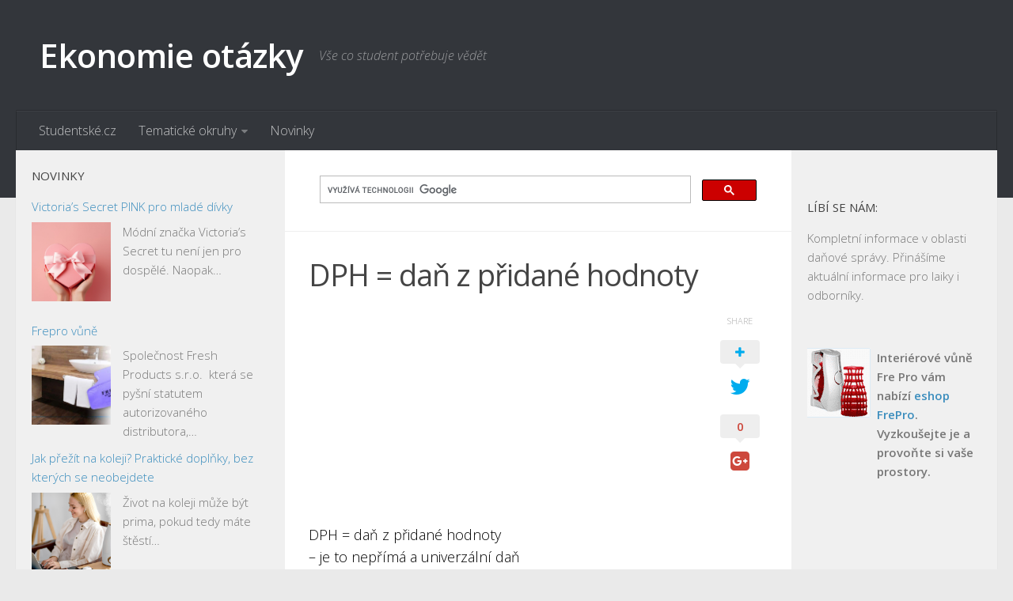

--- FILE ---
content_type: text/html; charset=UTF-8
request_url: https://ekonomie-otazky.studentske.cz/2008/07/dph-da-z-pidan-hodnoty.html
body_size: 10895
content:
<!DOCTYPE html> 
<html class="no-js" lang="cs">

<head>
	<meta charset="UTF-8">
	<meta name="viewport" content="width=device-width, initial-scale=1.0">
	<link rel="profile" href="http://gmpg.org/xfn/11">
	<meta name="seznam-wmt" content="FNmCkj8UWL8biiPIgbZvHohQdjC9XbVt" />
	
	<title>DPH = daň z přidané hodnoty - Ekonomie otázky</title>
<script>document.documentElement.className = document.documentElement.className.replace("no-js","js");</script>

<!-- This site is optimized with the Yoast SEO plugin v13.0 - https://yoast.com/wordpress/plugins/seo/ -->
<meta name="description" content="DPH = daň z přidané hodnoty- je to nepřímá a univerzální daň- upravuje ji zákon o DPH- tvoří část ceny výrobků a služeb- každý z distributorů a"/>
<meta name="robots" content="max-snippet:-1, max-image-preview:large, max-video-preview:-1"/>
<link rel="canonical" href="https://ekonomie-otazky.studentske.cz/2008/07/dph-da-z-pidan-hodnoty.html" />
<meta property="og:locale" content="cs_CZ" />
<meta property="og:type" content="article" />
<meta property="og:title" content="DPH = daň z přidané hodnoty - Ekonomie otázky" />
<meta property="og:description" content="DPH = daň z přidané hodnoty- je to nepřímá a univerzální daň- upravuje ji zákon o DPH- tvoří část ceny výrobků a služeb- každý z distributorů a" />
<meta property="og:url" content="https://ekonomie-otazky.studentske.cz/2008/07/dph-da-z-pidan-hodnoty.html" />
<meta property="og:site_name" content="Ekonomie otázky" />
<meta property="article:tag" content="daně" />
<meta property="article:tag" content="daňová soustava" />
<meta property="article:tag" content="DPH" />
<meta property="article:tag" content="ekonomie 1" />
<meta property="article:section" content="Nezařazené" />
<meta property="article:published_time" content="2008-07-24T10:40:00+00:00" />
<meta property="article:modified_time" content="2016-02-25T11:41:00+00:00" />
<meta property="og:updated_time" content="2016-02-25T11:41:00+00:00" />
<meta name="twitter:card" content="summary" />
<meta name="twitter:description" content="DPH = daň z přidané hodnoty- je to nepřímá a univerzální daň- upravuje ji zákon o DPH- tvoří část ceny výrobků a služeb- každý z distributorů a" />
<meta name="twitter:title" content="DPH = daň z přidané hodnoty - Ekonomie otázky" />
<script type='application/ld+json' class='yoast-schema-graph yoast-schema-graph--main'>{"@context":"https://schema.org","@graph":[{"@type":"WebSite","@id":"https://ekonomie-otazky.studentske.cz/#website","url":"https://ekonomie-otazky.studentske.cz/","name":"Ekonomie ot\u00e1zky","description":"V\u0161e co student pot\u0159ebuje v\u011bd\u011bt","potentialAction":{"@type":"SearchAction","target":"https://ekonomie-otazky.studentske.cz/?s={search_term_string}","query-input":"required name=search_term_string"}},{"@type":"WebPage","@id":"https://ekonomie-otazky.studentske.cz/2008/07/dph-da-z-pidan-hodnoty.html#webpage","url":"https://ekonomie-otazky.studentske.cz/2008/07/dph-da-z-pidan-hodnoty.html","inLanguage":"cs","name":"DPH = da\u0148 z p\u0159idan\u00e9 hodnoty - Ekonomie ot\u00e1zky","isPartOf":{"@id":"https://ekonomie-otazky.studentske.cz/#website"},"datePublished":"2008-07-24T10:40:00+00:00","dateModified":"2016-02-25T11:41:00+00:00","description":"DPH = da\u0148 z p\u0159idan\u00e9 hodnoty- je to nep\u0159\u00edm\u00e1 a univerz\u00e1ln\u00ed da\u0148- upravuje ji z\u00e1kon o DPH- tvo\u0159\u00ed \u010d\u00e1st ceny v\u00fdrobk\u016f a slu\u017eeb- ka\u017ed\u00fd z distributor\u016f a"},{"@type":"Article","@id":"https://ekonomie-otazky.studentske.cz/2008/07/dph-da-z-pidan-hodnoty.html#article","isPartOf":{"@id":"https://ekonomie-otazky.studentske.cz/2008/07/dph-da-z-pidan-hodnoty.html#webpage"},"author":{"@id":"https://ekonomie-otazky.studentske.cz/#/schema/person/ffe5e055b7be86fed7b70dc9beacb494"},"headline":"DPH = da\u0148 z p\u0159idan\u00e9 hodnoty","datePublished":"2008-07-24T10:40:00+00:00","dateModified":"2016-02-25T11:41:00+00:00","commentCount":0,"mainEntityOfPage":{"@id":"https://ekonomie-otazky.studentske.cz/2008/07/dph-da-z-pidan-hodnoty.html#webpage"},"keywords":"dan\u011b,da\u0148ov\u00e1 soustava,DPH,ekonomie 1","articleSection":""},{"@type":["Person"],"@id":"https://ekonomie-otazky.studentske.cz/#/schema/person/ffe5e055b7be86fed7b70dc9beacb494","name":"admin","image":{"@type":"ImageObject","@id":"https://ekonomie-otazky.studentske.cz/#authorlogo","url":"https://secure.gravatar.com/avatar/3d9d600d4f1234cfa7da5ff9ff54bf71?s=96&d=retro&r=g","caption":"admin"},"sameAs":[]}]}</script>
<!-- / Yoast SEO plugin. -->

<link rel='dns-prefetch' href='//s.w.org' />
<link rel="alternate" type="application/rss+xml" title="Ekonomie otázky &raquo; RSS zdroj" href="https://ekonomie-otazky.studentske.cz/feed/" />
<link rel="alternate" type="application/rss+xml" title="Ekonomie otázky &raquo; RSS komentářů" href="https://ekonomie-otazky.studentske.cz/comments/feed/" />
<link href="//fonts.googleapis.com/css?family=Open+Sans:400,400italic,300italic,300,600&subset=latin,latin-ext" rel="stylesheet" type="text/css">
<link rel="alternate" type="application/rss+xml" title="Ekonomie otázky &raquo; RSS komentářů pro DPH = daň z přidané hodnoty" href="https://ekonomie-otazky.studentske.cz/2008/07/dph-da-z-pidan-hodnoty.html/feed/" />
		<script type="text/javascript">
			window._wpemojiSettings = {"baseUrl":"https:\/\/s.w.org\/images\/core\/emoji\/12.0.0-1\/72x72\/","ext":".png","svgUrl":"https:\/\/s.w.org\/images\/core\/emoji\/12.0.0-1\/svg\/","svgExt":".svg","source":{"concatemoji":"https:\/\/ekonomie-otazky.studentske.cz\/wp-includes\/js\/wp-emoji-release.min.js?ver=5.3.18"}};
			!function(e,a,t){var n,r,o,i=a.createElement("canvas"),p=i.getContext&&i.getContext("2d");function s(e,t){var a=String.fromCharCode;p.clearRect(0,0,i.width,i.height),p.fillText(a.apply(this,e),0,0);e=i.toDataURL();return p.clearRect(0,0,i.width,i.height),p.fillText(a.apply(this,t),0,0),e===i.toDataURL()}function c(e){var t=a.createElement("script");t.src=e,t.defer=t.type="text/javascript",a.getElementsByTagName("head")[0].appendChild(t)}for(o=Array("flag","emoji"),t.supports={everything:!0,everythingExceptFlag:!0},r=0;r<o.length;r++)t.supports[o[r]]=function(e){if(!p||!p.fillText)return!1;switch(p.textBaseline="top",p.font="600 32px Arial",e){case"flag":return s([127987,65039,8205,9895,65039],[127987,65039,8203,9895,65039])?!1:!s([55356,56826,55356,56819],[55356,56826,8203,55356,56819])&&!s([55356,57332,56128,56423,56128,56418,56128,56421,56128,56430,56128,56423,56128,56447],[55356,57332,8203,56128,56423,8203,56128,56418,8203,56128,56421,8203,56128,56430,8203,56128,56423,8203,56128,56447]);case"emoji":return!s([55357,56424,55356,57342,8205,55358,56605,8205,55357,56424,55356,57340],[55357,56424,55356,57342,8203,55358,56605,8203,55357,56424,55356,57340])}return!1}(o[r]),t.supports.everything=t.supports.everything&&t.supports[o[r]],"flag"!==o[r]&&(t.supports.everythingExceptFlag=t.supports.everythingExceptFlag&&t.supports[o[r]]);t.supports.everythingExceptFlag=t.supports.everythingExceptFlag&&!t.supports.flag,t.DOMReady=!1,t.readyCallback=function(){t.DOMReady=!0},t.supports.everything||(n=function(){t.readyCallback()},a.addEventListener?(a.addEventListener("DOMContentLoaded",n,!1),e.addEventListener("load",n,!1)):(e.attachEvent("onload",n),a.attachEvent("onreadystatechange",function(){"complete"===a.readyState&&t.readyCallback()})),(n=t.source||{}).concatemoji?c(n.concatemoji):n.wpemoji&&n.twemoji&&(c(n.twemoji),c(n.wpemoji)))}(window,document,window._wpemojiSettings);
		</script>
		<style type="text/css">
img.wp-smiley,
img.emoji {
	display: inline !important;
	border: none !important;
	box-shadow: none !important;
	height: 1em !important;
	width: 1em !important;
	margin: 0 .07em !important;
	vertical-align: -0.1em !important;
	background: none !important;
	padding: 0 !important;
}
</style>
	<link rel='stylesheet' id='wp-block-library-css'  href='https://ekonomie-otazky.studentske.cz/wp-includes/css/dist/block-library/style.min.css?ver=5.3.18' type='text/css' media='all' />
<link rel='stylesheet' id='rss-retriever-css'  href='https://ekonomie-otazky.studentske.cz/wp-content/plugins/wp-rss-retriever/inc/css/rss-retriever.css?ver=1.5.5' type='text/css' media='all' />
<link rel='stylesheet' id='parent-style-css'  href='https://ekonomie-otazky.studentske.cz/wp-content/themes/hueman/style.css?ver=5.3.18' type='text/css' media='all' />
<link rel='stylesheet' id='style-css'  href='https://ekonomie-otazky.studentske.cz/wp-content/themes/hueman-child-studentske/style.css?ver=5.3.18' type='text/css' media='all' />
<link rel='stylesheet' id='responsive-css'  href='https://ekonomie-otazky.studentske.cz/wp-content/themes/hueman/responsive.css?ver=5.3.18' type='text/css' media='all' />
<link rel='stylesheet' id='font-awesome-css'  href='https://ekonomie-otazky.studentske.cz/wp-content/themes/hueman/fonts/font-awesome.min.css?ver=5.3.18' type='text/css' media='all' />
<script type='text/javascript' src='https://ekonomie-otazky.studentske.cz/wp-includes/js/jquery/jquery.js?ver=1.12.4-wp'></script>
<script type='text/javascript' src='https://ekonomie-otazky.studentske.cz/wp-includes/js/jquery/jquery-migrate.min.js?ver=1.4.1'></script>
<script type='text/javascript' src='https://ekonomie-otazky.studentske.cz/wp-content/themes/hueman/js/jquery.flexslider.min.js?ver=5.3.18'></script>
<link rel='https://api.w.org/' href='https://ekonomie-otazky.studentske.cz/wp-json/' />
<link rel="EditURI" type="application/rsd+xml" title="RSD" href="https://ekonomie-otazky.studentske.cz/xmlrpc.php?rsd" />
<link rel="wlwmanifest" type="application/wlwmanifest+xml" href="https://ekonomie-otazky.studentske.cz/wp-includes/wlwmanifest.xml" /> 
<link rel='shortlink' href='https://ekonomie-otazky.studentske.cz/?p=1904' />
<link rel="alternate" type="application/json+oembed" href="https://ekonomie-otazky.studentske.cz/wp-json/oembed/1.0/embed?url=https%3A%2F%2Fekonomie-otazky.studentske.cz%2F2008%2F07%2Fdph-da-z-pidan-hodnoty.html" />
<link rel="alternate" type="text/xml+oembed" href="https://ekonomie-otazky.studentske.cz/wp-json/oembed/1.0/embed?url=https%3A%2F%2Fekonomie-otazky.studentske.cz%2F2008%2F07%2Fdph-da-z-pidan-hodnoty.html&#038;format=xml" />
<!--[if lt IE 9]>
<script src="https://ekonomie-otazky.studentske.cz/wp-content/themes/hueman/js/ie/html5.js"></script>
<script src="https://ekonomie-otazky.studentske.cz/wp-content/themes/hueman/js/ie/selectivizr.js"></script>
<![endif]-->
<style type="text/css">
/* Dynamic CSS: For no styles in head, copy and put the css below in your custom.css or child theme's style.css, disable dynamic styles */
body { font-family: "Open Sans", Arial, sans-serif; }
.sidebar .widget { padding-left: 20px; padding-right: 20px; padding-top: 20px; }
</style>
<!-- Analytics -->
<script>
  (function(i,s,o,g,r,a,m){i['GoogleAnalyticsObject']=r;i[r]=i[r]||function(){
  (i[r].q=i[r].q||[]).push(arguments)},i[r].l=1*new Date();a=s.createElement(o),
  m=s.getElementsByTagName(o)[0];a.async=1;a.src=g;m.parentNode.insertBefore(a,m)
  })(window,document,'script','//www.google-analytics.com/analytics.js','ga');

  ga('create', 'UA-37915082-1', 'auto');
  ga('send', 'pageview');

</script>
<!-- /Analytics -->
<!-- auto ads -->
<script data-ad-client="ca-pub-7140268229414041" async src="https://pagead2.googlesyndication.com/pagead/js/adsbygoogle.js"></script>
<!-- /auto ads -->
</head>

<body class="post-template-default single single-post postid-1904 single-format-standard col-3cm full-width chrome">

<div id="wrapper">

	<header id="header">
	
				
		<div class="container group">
			<div class="container-inner">
				
								<div class="group pad">
					<p class="site-title"><a href="https://ekonomie-otazky.studentske.cz/" rel="home">Ekonomie otázky</a></p>
					<p class="site-description">Vše co student potřebuje vědět</p>									</div>
												
									<nav class="nav-container group" id="nav-header">
						<div class="nav-toggle"><i class="fa fa-bars"></i></div>
						<div class="nav-text"><!-- put your mobile menu text here --></div>
						<div class="nav-wrap container"><ul id="menu-menu" class="nav container-inner group"><li id="menu-item-5" class="menu-item menu-item-type-custom menu-item-object-custom menu-item-5"><a rel="nofollow" href="https://www.studentske.cz">Studentské.cz</a></li>
<li id="menu-item-7" class="menu-item menu-item-type-custom menu-item-object-custom menu-item-has-children menu-item-7"><a href="https://temata.studentske.cz">Tematické okruhy</a>
<ul class="sub-menu">
	<li id="menu-item-8" class="menu-item menu-item-type-custom menu-item-object-custom menu-item-8"><a href="https://temata.studentske.cz/category/anglictina/">Angličtina</a></li>
	<li id="menu-item-9" class="menu-item menu-item-type-custom menu-item-object-custom menu-item-9"><a href="https://temata.studentske.cz/category/art/">Art</a></li>
	<li id="menu-item-10" class="menu-item menu-item-type-custom menu-item-object-custom menu-item-10"><a href="https://temata.studentske.cz/category/biologie/">Biologie</a></li>
	<li id="menu-item-11" class="menu-item menu-item-type-custom menu-item-object-custom menu-item-11"><a href="https://temata.studentske.cz/category/catering-gastronomie/">Catering a Gastronomie</a></li>
	<li id="menu-item-12" class="menu-item menu-item-type-custom menu-item-object-custom menu-item-12"><a href="https://temata.studentske.cz/category/cesky-jazyk/">Český jazyk</a></li>
	<li id="menu-item-13" class="menu-item menu-item-type-custom menu-item-object-custom menu-item-13"><a href="https://temata.studentske.cz/category/cestovni-ruch/">Cestovní ruch</a></li>
	<li id="menu-item-14" class="menu-item menu-item-type-custom menu-item-object-custom menu-item-14"><a href="https://temata.studentske.cz/category/chemie/">Chemie</a></li>
	<li id="menu-item-15" class="menu-item menu-item-type-custom menu-item-object-custom menu-item-15"><a href="https://temata.studentske.cz/category/dejepis/">Dějepis</a></li>
	<li id="menu-item-16" class="menu-item menu-item-type-custom menu-item-object-custom menu-item-16"><a href="https://temata.studentske.cz/category/doprava-logistika/">Doprava a Logistika</a></li>
	<li id="menu-item-17" class="menu-item menu-item-type-custom menu-item-object-custom menu-item-17"><a href="https://temata.studentske.cz/category/ekologie/">Ekologie</a></li>
	<li id="menu-item-18" class="menu-item menu-item-type-custom menu-item-object-custom menu-item-18"><a href="https://temata.studentske.cz/category/ekonomie/">Ekonomie</a></li>
	<li id="menu-item-19" class="menu-item menu-item-type-custom menu-item-object-custom menu-item-19"><a href="https://temata.studentske.cz/category/fyzika/">Fyzika</a></li>
	<li id="menu-item-20" class="menu-item menu-item-type-custom menu-item-object-custom menu-item-20"><a href="https://temata.studentske.cz/category/informatika/">Informatika</a></li>
	<li id="menu-item-21" class="menu-item menu-item-type-custom menu-item-object-custom menu-item-21"><a href="https://temata.studentske.cz/category/jazyky/">Jazyky</a></li>
	<li id="menu-item-22" class="menu-item menu-item-type-custom menu-item-object-custom menu-item-22"><a href="https://temata.studentske.cz/category/management/">Management</a></li>
	<li id="menu-item-23" class="menu-item menu-item-type-custom menu-item-object-custom menu-item-23"><a href="https://temata.studentske.cz/category/marketing/">Marketing</a></li>
	<li id="menu-item-24" class="menu-item menu-item-type-custom menu-item-object-custom menu-item-24"><a href="https://temata.studentske.cz/category/nemcina/">Němčina</a></li>
	<li id="menu-item-25" class="menu-item menu-item-type-custom menu-item-object-custom menu-item-25"><a href="https://temata.studentske.cz/category/obcanska-nauka/">Občanská nauka</a></li>
	<li id="menu-item-26" class="menu-item menu-item-type-custom menu-item-object-custom menu-item-26"><a href="https://temata.studentske.cz/category/pedagogika/">Pedagogika</a></li>
	<li id="menu-item-27" class="menu-item menu-item-type-custom menu-item-object-custom menu-item-27"><a href="https://temata.studentske.cz/category/pravo/">Právo</a></li>
	<li id="menu-item-28" class="menu-item menu-item-type-custom menu-item-object-custom menu-item-28"><a href="https://temata.studentske.cz/category/psychologie-sociologie/">Psychologie a Sociologie</a></li>
	<li id="menu-item-29" class="menu-item menu-item-type-custom menu-item-object-custom menu-item-29"><a href="https://temata.studentske.cz/category/spolecenske-vedy/">Společenské vědy</a></li>
	<li id="menu-item-30" class="menu-item menu-item-type-custom menu-item-object-custom menu-item-30"><a href="https://temata.studentske.cz/category/technika/">Technika</a></li>
	<li id="menu-item-31" class="menu-item menu-item-type-custom menu-item-object-custom menu-item-31"><a href="https://temata.studentske.cz/category/ucetnictvi/">Účetnictví</a></li>
	<li id="menu-item-32" class="menu-item menu-item-type-custom menu-item-object-custom menu-item-32"><a href="https://temata.studentske.cz/category/zdravotnictvi/">Zdravotnictví</a></li>
	<li id="menu-item-33" class="menu-item menu-item-type-custom menu-item-object-custom menu-item-33"><a href="https://temata.studentske.cz/category/zemepis/">Zeměpis</a></li>
</ul>
</li>
<li id="menu-item-34" class="menu-item menu-item-type-custom menu-item-object-custom menu-item-34"><a href="https://www.studentske.cz/novinky/">Novinky</a></li>
</ul></div>
					</nav><!--/#nav-header-->
								
			</div><!--/.container-inner-->
		</div><!--/.container-->
		
	</header><!--/#header-->
	
	<div class="container" id="page">
		<div class="container-inner">			
			<div class="main">
				<div class="main-inner group">
<section class="content">
	
	<div class="page-title pad group">

			
		
	
<div class="g-search">
<script>
  (function() {
    var cx = '012094325099302025326:farfdffljdy';
    var gcse = document.createElement('script');
    gcse.type = 'text/javascript';
    gcse.async = true;
    gcse.src = (document.location.protocol == 'https:' ? 'https:' : 'http:') +
        '//cse.google.com/cse.js?cx=' + cx;
    var s = document.getElementsByTagName('script')[0];
    s.parentNode.insertBefore(gcse, s);
  })();
</script>
<gcse:search></gcse:search>
</div>	

</div><!--/.page-title-->
		
	<div class="pad group">
		
					<article class="post-1904 post type-post status-publish format-standard hentry category-nezarazene tag-dane tag-danova-soustava tag-dph tag-ekonomie-1">	
				<div class="post-inner group">
					
					<h1 class="post-title">DPH = daň z přidané hodnoty</h1>
										
										
					<div class="clear"></div>
					
					<div class="entry themeform share">	
						<div class="entry-inner">
							<!--Ad Injection:top--><script async src="//pagead2.googlesyndication.com/pagead/js/adsbygoogle.js"></script>
<!-- studentske.cz-responsive -->
<ins class="adsbygoogle"
     style="display:block"
     data-ad-client="ca-pub-7140268229414041"
     data-ad-slot="5799209572"
     data-ad-format="auto"></ins>
<script>
(adsbygoogle = window.adsbygoogle || []).push({});
</script><p>DPH = daň z přidané hodnoty<br />&#8211; je to nepřímá a univerzální daň<br />&#8211; upravuje ji zákon o DPH<br />&#8211; tvoří část ceny výrobků a služeb<br />&#8211; každý z distributorů a zpracovatelů přidá hodnotu (ke statku, službě), ze které platí daň</p>
<p>Předmět daně<br />a) prodej zboží nebo nemovitosti a služeb v tuzemsku<br />b) pořízené zboží z EU a pořízení dopravního prostředku (nového) z EU soukromou osobou<br />c) dovoz z neelejských států EU</p>
<p>Poplatník = kupující<br />Plátce = prodávající</p>
<p>Podmínky plátce DPH<br />&#8211; osoby povinné k dani – fyzické a právnické uskutečňující ekonomické činnosti<br />&#8211; sídlo, místo podnikání, provozovna v tuzemsku<br />&#8211; za posledních 12 kalendářních měsíců jdoucích po sobě měla firma obrat nad 1 mil. Kč</p>
<!--Ad Injection:bottom--><script async src="//pagead2.googlesyndication.com/pagead/js/adsbygoogle.js"></script>
<!-- studentske.cz-responsive -->
<ins class="adsbygoogle"
     style="display:block"
     data-ad-client="ca-pub-7140268229414041"
     data-ad-slot="5799209572"
     data-ad-format="auto"></ins>
<script>
(adsbygoogle = window.adsbygoogle || []).push({});
</script>													</div>
						<div class="sharrre-container">
	<span>Share</span>
	<div id="twitter" data-url="https://ekonomie-otazky.studentske.cz/2008/07/dph-da-z-pidan-hodnoty.html" data-text="DPH = daň z přidané hodnoty" data-title="Tweet"><a class="box" href="#"><div class="count" href="#"><i class="fa fa-plus"></i></div><div class="share"><i class="fa fa-twitter"></i></div></a></div>
	<div id="facebook" data-url="https://ekonomie-otazky.studentske.cz/2008/07/dph-da-z-pidan-hodnoty.html" data-text="DPH = daň z přidané hodnoty" data-title="Like"></div>
	<div id="googleplus" data-url="https://ekonomie-otazky.studentske.cz/2008/07/dph-da-z-pidan-hodnoty.html" data-text="DPH = daň z přidané hodnoty" data-title="+1"></div>
	<div id="pinterest" data-url="https://ekonomie-otazky.studentske.cz/2008/07/dph-da-z-pidan-hodnoty.html" data-text="DPH = daň z přidané hodnoty" data-title="Pin It"></div>
</div><!--/.sharrre-container-->

<script type="text/javascript">
	// Sharrre
	jQuery(document).ready(function(){
		jQuery('#twitter').sharrre({
			share: {
				twitter: true
			},
			template: '<a class="box" href="#" rel="nofollow"><div class="count" href="#">{total}</div><div class="share"><i class="fa fa-twitter"></i></div></a>',
			enableHover: false,
			enableTracking: true,
			buttons: { twitter: {via: ''}},
			click: function(api, options){
				api.simulateClick();
				api.openPopup('twitter');
			}
		});
		jQuery('#facebook').sharrre({
			share: {
				facebook: true
			},
			template: '<a class="box" href="#" rel="nofollow"><div class="count" href="#">{total}</div><div class="share"><i class="fa fa-facebook-square"></i></div></a>',
			enableHover: false,
			enableTracking: true,
			click: function(api, options){
				api.simulateClick();
				api.openPopup('facebook');
			}
		});
		jQuery('#googleplus').sharrre({
			share: {
				googlePlus: true
			},
			template: '<a class="box" href="#" rel="nofollow"><div class="count" href="#">{total}</div><div class="share"><i class="fa fa-google-plus-square"></i></div></a>',
			enableHover: false,
			enableTracking: true,
			urlCurl: 'https://ekonomie-otazky.studentske.cz/wp-content/themes/hueman/js/sharrre.php',
			click: function(api, options){
				api.simulateClick();
				api.openPopup('googlePlus');
			}
		});
		jQuery('#pinterest').sharrre({
			share: {
				pinterest: true
			},
			template: '<a class="box" href="#" rel="nofollow"><div class="count" href="#">{total}</div><div class="share"><i class="fa fa-pinterest"></i></div></a>',
			enableHover: false,
			enableTracking: true,
			buttons: {
			pinterest: {
				description: 'DPH = daň z přidané hodnoty'				}
			},
			click: function(api, options){
				api.simulateClick();
				api.openPopup('pinterest');
			}
		});
		
				
			// Scrollable sharrre bar, contributed by Erik Frye. Awesome!
			var shareContainer = jQuery(".sharrre-container"),
			header = jQuery('#header'),
			postEntry = jQuery('.entry'),
			$window = jQuery(window),
			distanceFromTop = 20,
			startSharePosition = shareContainer.offset(),
			contentBottom = postEntry.offset().top + postEntry.outerHeight(),
			topOfTemplate = header.offset().top;
			getTopSpacing();

			shareScroll = function(){
				if($window.width() > 719){	
					var scrollTop = $window.scrollTop() + topOfTemplate,
					stopLocation = contentBottom - (shareContainer.outerHeight() + topSpacing);
					if(scrollTop > stopLocation){
						shareContainer.offset({top: contentBottom - shareContainer.outerHeight(),left: startSharePosition.left});
					}
					else if(scrollTop >= postEntry.offset().top-topSpacing){
						shareContainer.offset({top: scrollTop + topSpacing, left: startSharePosition.left});
					}else if(scrollTop < startSharePosition.top+(topSpacing-1)){
						shareContainer.offset({top: startSharePosition.top,left:startSharePosition.left});
					}
				}
			},

			shareMove = function(){
				startSharePosition = shareContainer.offset();
				contentBottom = postEntry.offset().top + postEntry.outerHeight();
				topOfTemplate = header.offset().top;
				getTopSpacing();
			};

			/* As new images load the page content body gets longer. The bottom of the content area needs to be adjusted in case images are still loading. */
			setTimeout(function() {
				contentBottom = postEntry.offset().top + postEntry.outerHeight();
			}, 2000);

			if (window.addEventListener) {
				window.addEventListener('scroll', shareScroll, false);
				window.addEventListener('resize', shareMove, false);
			} else if (window.attachEvent) {
				window.attachEvent('onscroll', shareScroll);
				window.attachEvent('onresize', shareMove);
			}

			function getTopSpacing(){
				if($window.width() > 1024)
					topSpacing = distanceFromTop + jQuery('.nav-wrap').outerHeight();
				else
					topSpacing = distanceFromTop;
			}
				
	});
</script>						<div class="clear"></div>				
					</div><!--/.entry-->
					
				</div><!--/.post-inner-->	
			</article><!--/.post-->				
				
		<div class="clear"></div>
		
		<p class="post-tags"><span>Štítky:</span> <a href="https://ekonomie-otazky.studentske.cz/tag/dane/" rel="tag">daně</a><a href="https://ekonomie-otazky.studentske.cz/tag/danova-soustava/" rel="tag">daňová soustava</a><a href="https://ekonomie-otazky.studentske.cz/tag/dph/" rel="tag">DPH</a><a href="https://ekonomie-otazky.studentske.cz/tag/ekonomie-1/" rel="tag">ekonomie 1</a></p>		
				
			<ul class="post-nav group">
		<li class="next"><a href="https://ekonomie-otazky.studentske.cz/2008/07/spotebn-da_24.html" rel="next"><i class="fa fa-chevron-right"></i><strong>Následující příspěvek</strong> <span>Spotřební daň</span></a></li>
		<li class="previous"><a href="https://ekonomie-otazky.studentske.cz/2008/07/lenn-dan-daov-soustavy.html" rel="prev"><i class="fa fa-chevron-left"></i><strong>Předchozí příspěvek</strong> <span>Členění daní (daňové soustavy)</span></a></li>
	</ul>
		
		

<h4 class="heading">
	<i class="fa fa-hand-o-right"></i>Mohlo by se vám líbit...</h4>

<ul class="related-posts group">
	
		<li class="related post-hover">
		<article class="post-1845 post type-post status-publish format-standard hentry category-nezarazene tag-ekonomie-1 tag-trzni-ekonomika tag-verejna-zakazka">

			<div class="post-thumbnail">
				<a href="https://ekonomie-otazky.studentske.cz/2008/07/pedmtem-veejn-zakzky_25.html" title="PŘEDMĚTEM VEŘEJNÉ  ZAKÁZKY">
																								</a>
							</div><!--/.post-thumbnail-->
			
			<div class="related-inner">
				
				<h4 class="post-title">
					<a href="https://ekonomie-otazky.studentske.cz/2008/07/pedmtem-veejn-zakzky_25.html" rel="bookmark" title="PŘEDMĚTEM VEŘEJNÉ  ZAKÁZKY">PŘEDMĚTEM VEŘEJNÉ  ZAKÁZKY</a>
				</h4><!--/.post-title-->
							
			</div><!--/.related-inner-->

		</article>
	</li><!--/.related-->
		<li class="related post-hover">
		<article class="post-3319 post type-post status-publish format-standard hentry category-nezarazene">

			<div class="post-thumbnail">
				<a href="https://ekonomie-otazky.studentske.cz/2008/06/evropsk-rada.html" title="EVROPSKÁ RADA">
																								</a>
							</div><!--/.post-thumbnail-->
			
			<div class="related-inner">
				
				<h4 class="post-title">
					<a href="https://ekonomie-otazky.studentske.cz/2008/06/evropsk-rada.html" rel="bookmark" title="EVROPSKÁ RADA">EVROPSKÁ RADA</a>
				</h4><!--/.post-title-->
							
			</div><!--/.related-inner-->

		</article>
	</li><!--/.related-->
		<li class="related post-hover">
		<article class="post-1033 post type-post status-publish format-standard hentry category-nezarazene">

			<div class="post-thumbnail">
				<a href="https://ekonomie-otazky.studentske.cz/2009/02/cenova-regulace-monopolu.html" title="Cenová regulace monopolu">
																								</a>
							</div><!--/.post-thumbnail-->
			
			<div class="related-inner">
				
				<h4 class="post-title">
					<a href="https://ekonomie-otazky.studentske.cz/2009/02/cenova-regulace-monopolu.html" rel="bookmark" title="Cenová regulace monopolu">Cenová regulace monopolu</a>
				</h4><!--/.post-title-->
							
			</div><!--/.related-inner-->

		</article>
	</li><!--/.related-->
		
</ul><!--/.post-related-->

<script async src="https://pagead2.googlesyndication.com/pagead/js/adsbygoogle.js"></script>
<ins class="adsbygoogle"
     style="display:block"
     data-ad-format="autorelaxed"
     data-ad-client="ca-pub-7140268229414041"
     data-ad-slot="2997629433"></ins>
<script>
     (adsbygoogle = window.adsbygoogle || []).push({});
</script>		
<script async src="//pagead2.googlesyndication.com/pagead/js/adsbygoogle.js"></script>
<!-- studentske.cz-link-ads-responsive -->
<ins class="adsbygoogle"
     style="display:block"
     data-ad-client="ca-pub-7140268229414041"
     data-ad-slot="9046691574"
     data-ad-format="link"></ins>
<script>
(adsbygoogle = window.adsbygoogle || []).push({});
</script>
		
		
<section id="comments" class="themeform">
	
	
					<!-- comments open, no comments -->
			
		
		<div id="respond" class="comment-respond">
		<h3 id="reply-title" class="comment-reply-title">Napsat komentář <small><a rel="nofollow" id="cancel-comment-reply-link" href="/2008/07/dph-da-z-pidan-hodnoty.html#respond" style="display:none;">Zrušit odpověď na komentář</a></small></h3><form action="https://ekonomie-otazky.studentske.cz/wp-comments-post.php" method="post" id="commentform" class="comment-form"><p class="comment-notes"><span id="email-notes">Vaše e-mailová adresa nebude zveřejněna.</span> Vyžadované informace jsou označeny <span class="required">*</span></p><p class="comment-form-comment"><label for="comment">Komentář</label> <textarea id="comment" name="comment" cols="45" rows="8" maxlength="65525" required="required"></textarea></p><p class="comment-form-author"><label for="author">Jméno <span class="required">*</span></label> <input id="author" name="author" type="text" value="" size="30" maxlength="245" required='required' /></p>
<p class="comment-form-email"><label for="email">E-mail <span class="required">*</span></label> <input id="email" name="email" type="text" value="" size="30" maxlength="100" aria-describedby="email-notes" required='required' /></p>
<p class="form-submit"><input name="submit" type="submit" id="submit" class="submit" value="Odeslat komentář" /> <input type='hidden' name='comment_post_ID' value='1904' id='comment_post_ID' />
<input type='hidden' name='comment_parent' id='comment_parent' value='0' />
</p><input type="hidden" id="killer_value" name="killer_value" value="8b5040a8a5baf3e0e67386c2e3a9b903"/></form>	</div><!-- #respond -->
	
</section><!--/#comments-->		
	</div><!--/.pad-->
	
</section><!--/.content-->


	<div class="sidebar s1">
		
		<a class="sidebar-toggle" title="Rozbalit postranní panel"><i class="fa icon-sidebar-toggle"></i></a>
		
		<div class="sidebar-content">
			
						
						
						
			<div id="custom_html-3" class="widget_text widget widget_custom_html"><h3>Novinky</h3><div class="textwidget custom-html-widget"><div class="wp_rss_retriever"><ul class="wp_rss_retriever_list"><li class="wp_rss_retriever_item"><div class="wp_rss_retriever_item_wrapper"><a class="wp_rss_retriever_title" target="_blank" href="https://www.studentske.cz/victorias-secret-pink-pro-mlade-divky/" rel="noopener noreferrer">Victoria’s Secret PINK pro mladé dívky</a><a class="wp_rss_retriever_image" style="width:100px; height:100px;" target="_blank" rel="nofollow noopener noreferrer" href="https://www.studentske.cz/victorias-secret-pink-pro-mlade-divky/"><img class="portrait" src="https://www.studentske.cz/wp-content/uploads/sites/2/2024/02/AdobeStock_709825518.jpeg" alt="Victoria’s Secret PINK pro mladé dívky" onerror="this.parentNode.style.display='none'"/></a><div class="wp_rss_retriever_container">Módní značka Victoria’s Secret tu není jen pro dospělé. Naopak&hellip;</div></div></li><li class="wp_rss_retriever_item"><div class="wp_rss_retriever_item_wrapper"><a class="wp_rss_retriever_title" target="_blank" href="https://www.studentske.cz/frepro-vune/" rel="noopener noreferrer">Frepro vůně</a><a class="wp_rss_retriever_image" style="width:100px; height:100px;" target="_blank" rel="nofollow noopener noreferrer" href="https://www.studentske.cz/frepro-vune/"><img class="portrait" src="https://www.studentske.cz/wp-content/uploads/sites/2/2024/01/Frepro.jpeg" alt="Frepro vůně" onerror="this.parentNode.style.display='none'"/></a><div class="wp_rss_retriever_container">Společnost Fresh Products s.r.o.  která se pyšní statutem autorizovaného distributora,&hellip;</div></div></li><li class="wp_rss_retriever_item"><div class="wp_rss_retriever_item_wrapper"><a class="wp_rss_retriever_title" target="_blank" href="https://www.studentske.cz/jak-prezit-na-koleji-prakticke-doplnky-bez-kterych-se-neobejdete/" rel="noopener noreferrer">Jak přežít na koleji? Praktické doplňky, bez kterých se neobejdete</a><a class="wp_rss_retriever_image" style="width:100px; height:100px;" target="_blank" rel="nofollow noopener noreferrer" href="https://www.studentske.cz/jak-prezit-na-koleji-prakticke-doplnky-bez-kterych-se-neobejdete/"><img class="portrait" src="https://www.studentske.cz/wp-content/uploads/sites/2/2023/11/shutterstock_2004183047.jpg" alt="Jak přežít na koleji? Praktické doplňky, bez kterých se neobejdete" onerror="this.parentNode.style.display='none'"/></a><div class="wp_rss_retriever_container">Život na koleji může být prima, pokud tedy máte štěstí&hellip;</div></div></li><li class="wp_rss_retriever_item"><div class="wp_rss_retriever_item_wrapper"><a class="wp_rss_retriever_title" target="_blank" href="https://www.studentske.cz/jak-se-odreagovat-od-skoly-rucni-prace-funguji-jako-terapie/" rel="noopener noreferrer">Jak se odreagovat od školy? Ruční práce fungují jako terapie</a><a class="wp_rss_retriever_image" style="width:100px; height:100px;" target="_blank" rel="nofollow noopener noreferrer" href="https://www.studentske.cz/jak-se-odreagovat-od-skoly-rucni-prace-funguji-jako-terapie/"><img class="portrait" src="https://www.studentske.cz/wp-content/uploads/sites/2/2023/10/shutterstock_435198397.jpg" alt="Jak se odreagovat od školy? Ruční práce fungují jako terapie" onerror="this.parentNode.style.display='none'"/></a><div class="wp_rss_retriever_container">Patříte k lidem, kteří musí neustále dělat něco s rukama?&hellip;</div></div></li><li class="wp_rss_retriever_item"><div class="wp_rss_retriever_item_wrapper"><a class="wp_rss_retriever_title" target="_blank" href="https://www.studentske.cz/predstavujeme-paddleboarding-101-dostupny-vodni-sport-mnoha-podob/" rel="noopener noreferrer">Představujeme paddleboarding 101: Dostupný vodní sport mnoha podob</a><a class="wp_rss_retriever_image" style="width:100px; height:100px;" target="_blank" rel="nofollow noopener noreferrer" href="https://www.studentske.cz/predstavujeme-paddleboarding-101-dostupny-vodni-sport-mnoha-podob/"><img class="portrait" src="https://www.studentske.cz/wp-content/uploads/sites/2/2023/08/shutterstock_1283086153.jpg" alt="Představujeme paddleboarding 101: Dostupný vodní sport mnoha podob" onerror="this.parentNode.style.display='none'"/></a><div class="wp_rss_retriever_container">Letní víkendy trávíte nejraději u vody a hledáte novou aktivitu,&hellip;</div></div></li></ul></div>
</div></div><div id="adinj-2" class="widget adinjwidget"><!--Ad Injection:widget_2--><script async src="//pagead2.googlesyndication.com/pagead/js/adsbygoogle.js"></script>
<!-- studentske.cz-responsive -->
<ins class="adsbygoogle"
     style="display:block"
     data-ad-client="ca-pub-7140268229414041"
     data-ad-slot="5799209572"
     data-ad-format="auto"></ins>
<script>
(adsbygoogle = window.adsbygoogle || []).push({});
</script></div>		<div id="recent-posts-2" class="widget widget_recent_entries">		<h3>Nejnovější příspěvky</h3>		<ul>
											<li>
					<a href="https://ekonomie-otazky.studentske.cz/2014/03/restrukturalizace-ucetni-rozvahy.html">Restrukturalizace účetní rozvahy</a>
									</li>
											<li>
					<a href="https://ekonomie-otazky.studentske.cz/2014/03/fundamentalni-pristup.html">Fundamentální přístup</a>
									</li>
											<li>
					<a href="https://ekonomie-otazky.studentske.cz/2014/03/vykaz-zisku-ztrat.html">Výkaz zisků a ztrát</a>
									</li>
											<li>
					<a href="https://ekonomie-otazky.studentske.cz/2013/10/akcentovani-pravni-stranky-pred.html">(bez názvu)</a>
									</li>
											<li>
					<a href="https://ekonomie-otazky.studentske.cz/2011/02/ekonomie.html">EKONOMIE-OTÁZKY &#8211; obsah:</a>
									</li>
					</ul>
		</div><div id="text-4" class="widget widget_text"><h3>Studijní osnovy:</h3>			<div class="textwidget"><ul class="posts"><li><a href="https://studijni-osnovy.studentske.cz/2009/12/anglictina.html">ANGLIČTINA</a></li><li><a href="https://studijni-osnovy.studentske.cz/2009/12/zaklady-spolecenskych-ved_27.html">ZÁKLADY SPOLEČENSKÝCH VĚD</a></li><li><a href="https://studijni-osnovy.studentske.cz/2009/12/nemcina_27.html">NĚMČINA</a></li><li><a href="https://studijni-osnovy.studentske.cz/2009/12/dejepis_27.html">DĚJEPIS</a></li><li><a href="https://studijni-osnovy.studentske.cz/2009/12/zemepis_27.html">ZEMĚPIS</a></li><li><a href="https://studijni-osnovy.studentske.cz/2009/12/pojistovnictvi_26.html">POJIŠŤOVNICTVÍ</a></li><li><a href="https://studijni-osnovy.studentske.cz/2009/12/bankovnictvi_26.html">BANKOVNICTVÍ</a></li><li><a href="https://studijni-osnovy.studentske.cz/2009/12/danova-soustava_26.html">DAŇOVÁ SOUSTAVA</a></li><li><a href="https://studijni-osnovy.studentske.cz/2009/12/ucetnictvi_26.html">ÚČETNICTVÍ</a></li><li><a href="https://studijni-osnovy.studentske.cz/2009/12/strategicky-management_26.html">STRATEGICKÝ MANAGEMENT</a></li><li><a href="https://studijni-osnovy.studentske.cz/2009/12/personalni-management_26.html">PERSONÁLNÍ MANAGEMENT</a></li><li><a href="https://studijni-osnovy.studentske.cz/2009/12/zaklady-managenentu_26.html">ZÁKLADY MANAGENENTU</a></li><li><a href="https://studijni-osnovy.studentske.cz/2009/12/mikroekonomie_26.html">MIKROEKONOMIE</a></li><li><a href="https://studijni-osnovy.studentske.cz/2009/12/makroekonomie_26.html">MAKROEKONOMIE</a></li><li><a href="https://studijni-osnovy.studentske.cz/2009/12/zaklady-ekonomie_26.html">ZÁKLADY EKONOMIE</a></li><li><a href="https://studijni-osnovy.studentske.cz/2009/12/marketing_26.html">MARKETING</a></li><li><a href="https://studijni-osnovy.studentske.cz/2009/12/verejne-finance_26.html">VEŘEJNÉ FINANCE</a></li><li><a href="https://studijni-osnovy.studentske.cz/2009/12/mezinarodni-finance_26.html">MEZINÁRODNÍ FINANCE</a></li><li><a href="https://studijni-osnovy.studentske.cz/2009/12/podnikove-finance_26.html">PODNIKOVÉ FINANCE</a></li></ul></div>
		</div><div id="text-3" class="widget widget_text"><h3>Mohlo by vás zajímat:</h3>			<div class="textwidget"><ul>
<li>
<a href='https://danovy-system.studentske.cz/'>
Daňový systém
</a>
</li>
<li>
<a href='https://ucetnictvi-mzdy.studentske.cz/'>
Účetnictví a mzdy
</a>
</li>
<li>
<a href='https://ucetnictvi.studentske.cz/'>
Účetnictví
</a>
</li>
<li>
<a href='https://ekonomika-otazky.studentske.cz/'>
Ekonomika
</a>
</li>
<li>
<a href='http://managment-marketing.studentske.eu/'>
Management a marketing
</a>
</li>
<li>
<a href='http://www.vzorydokumentu.cz/'>
Vzory dokumentů zdarma
</a>
</li>
<li>
<a href='https://ekonomika-managment.studentske.cz/'>
Ekonomika, management
</a>
</li>
<li>
<a href='https://zaklady-ucetnictvi.studentske.cz/'>
Účetnictví pro každého
</a>
</li>
</ul></div>
		</div>			
		</div><!--/.sidebar-content-->
		
	</div><!--/.sidebar-->

	
<div class="sidebar s2">
	
	<a class="sidebar-toggle" title="Rozbalit postranní panel"><i class="fa icon-sidebar-toggle"></i></a>
	
	<div class="sidebar-content">
		
				
				<div id="custom_html-2" class="widget_text widget widget_custom_html">
			<div class="textwidget custom-html-widget">
<!-- Kontextová reklama Sklik -->
<div id="sklikReklama_78256"></div>
<script>
	var sklikData = { elm: "sklikReklama_78256", zoneId: "78256", w: 160, h: 600 };
</script>
<script src="//c.imedia.cz/js/script.js"></script>
			</div>
		</div>
		<div id="text-5" class="widget widget_text"><h3>Líbí se nám:</h3>			<div class="textwidget"><p>Kompletní informace v oblasti daňové správy. Přinášíme aktuální informace pro laiky i odborníky.  <strong><a href="https://www.danovy-portal.com/" Pomůžeme se zorientovat v daňové problematice.
</p>
</div>
		</div><div id="custom_html-2" class="widget_text widget widget_custom_html"><div class="textwidget custom-html-widget"><div style="width: 100%">
	<div style="width: 40%; float: left;">
<a href="https://www.eshop-frepro.com/" rel="nofollow"><img src="https://www.eshop-frepro.com/wp-content/uploads/2019/12/frepro.png" alt="interiérové vůně FREPRO" /></a>
	</div>
	<div style="width: 59%; float: left;">Interiérové vůně Fre Pro vám nabízí <strong><a href="https://www.eshop-frepro.com/">eshop FrePro</a></strong>. Vyzkoušejte je a provoňte si vaše prostory.
	</div>
</div></div></div>		
	</div><!--/.sidebar-content-->
	
</div><!--/.sidebar-->	

				</div><!--/.main-inner-->
			</div><!--/.main-->			
		</div><!--/.container-inner-->
	</div><!--/.container-->

	<footer id="footer">
		
				
				
				
		<section class="container" id="footer-bottom">
			<div class="container-inner">
				
				<a id="back-to-top" href="#"><i class="fa fa-angle-up"></i></a>
				
				<div class="pad group">
					
					<div class="grid one-half">
						
												
						<div id="copyright">
															<p>Ekonomie otázky &copy; 2026. Všechna práva vyhrazena.</p>
													</div><!--/#copyright-->
						
												
					</div>
					
					<div class="grid one-half last">	
											</div>
				
				</div><!--/.pad-->
				
			</div><!--/.container-inner-->
		</section><!--/.container-->
		
	</footer><!--/#footer-->

</div><!--/#wrapper-->

<script type='text/javascript'>
/* <![CDATA[ */
var rss_retriever = {"ajax_url":"https:\/\/ekonomie-otazky.studentske.cz\/wp-admin\/admin-ajax.php"};
/* ]]> */
</script>
<script type='text/javascript' src='https://ekonomie-otazky.studentske.cz/wp-content/plugins/wp-rss-retriever/inc/js/rss-retriever-ajax.js?ver=1.5.5'></script>
<script type='text/javascript' src='https://ekonomie-otazky.studentske.cz/wp-content/themes/hueman/js/jquery.jplayer.min.js?ver=5.3.18'></script>
<script type='text/javascript' src='https://ekonomie-otazky.studentske.cz/wp-content/themes/hueman/js/scripts.js?ver=5.3.18'></script>
<script type='text/javascript' src='https://ekonomie-otazky.studentske.cz/wp-content/themes/hueman/js/jquery.sharrre.min.js?ver=5.3.18'></script>
<script type='text/javascript' src='https://ekonomie-otazky.studentske.cz/wp-includes/js/comment-reply.min.js?ver=5.3.18'></script>
<script type='text/javascript' src='https://ekonomie-otazky.studentske.cz/wp-includes/js/wp-embed.min.js?ver=5.3.18'></script>
<script type='text/javascript'>
/* <![CDATA[ */
var spam_destroyer = {"key":"spam-destroyer-1ea64d963be2ab3c5f745347b8412e29","lifetime":"3600"};
/* ]]> */
</script>
<script type='text/javascript' src='https://ekonomie-otazky.studentske.cz/wp-content/plugins/spam-destroyer/assets/kill.js?ver=2.1.2'></script>
<!--[if lt IE 9]>
<script src="https://ekonomie-otazky.studentske.cz/wp-content/themes/hueman/js/ie/respond.js"></script>
<![endif]-->
</body>
</html>

--- FILE ---
content_type: text/html; charset=utf-8
request_url: https://www.google.com/recaptcha/api2/aframe
body_size: 104
content:
<!DOCTYPE HTML><html><head><meta http-equiv="content-type" content="text/html; charset=UTF-8"></head><body><script nonce="A0O_qB44BY5Y-guZCrm0Fg">/** Anti-fraud and anti-abuse applications only. See google.com/recaptcha */ try{var clients={'sodar':'https://pagead2.googlesyndication.com/pagead/sodar?'};window.addEventListener("message",function(a){try{if(a.source===window.parent){var b=JSON.parse(a.data);var c=clients[b['id']];if(c){var d=document.createElement('img');d.src=c+b['params']+'&rc='+(localStorage.getItem("rc::a")?sessionStorage.getItem("rc::b"):"");window.document.body.appendChild(d);sessionStorage.setItem("rc::e",parseInt(sessionStorage.getItem("rc::e")||0)+1);localStorage.setItem("rc::h",'1769913599139');}}}catch(b){}});window.parent.postMessage("_grecaptcha_ready", "*");}catch(b){}</script></body></html>

--- FILE ---
content_type: text/plain
request_url: https://www.google-analytics.com/j/collect?v=1&_v=j102&a=1000612668&t=pageview&_s=1&dl=https%3A%2F%2Fekonomie-otazky.studentske.cz%2F2008%2F07%2Fdph-da-z-pidan-hodnoty.html&ul=en-us%40posix&dt=DPH%20%3D%20da%C5%88%20z%20p%C5%99idan%C3%A9%20hodnoty%20-%20Ekonomie%20ot%C3%A1zky&sr=1280x720&vp=1280x720&_u=IEBAAEABAAAAACAAI~&jid=1087270651&gjid=29645045&cid=723094918.1769913596&tid=UA-37915082-1&_gid=247750314.1769913596&_r=1&_slc=1&z=538587864
body_size: -454
content:
2,cG-643883VMS4